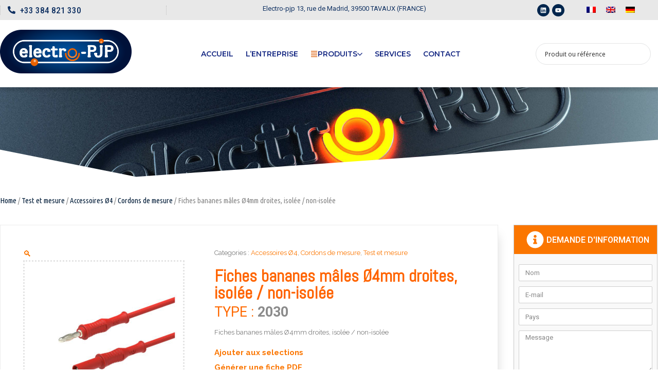

--- FILE ---
content_type: application/javascript; charset=utf-8
request_url: https://www.electro-pjp.com/wp-content/plugins/ajax-search-pro/js/min/plugin/optimized/asp-results-horizontal.js?ver=sLdPNG
body_size: 640
content:
(function(d){let g=window.WPD.ajaxsearchpro.helpers;d.fn.extend(window.WPD.ajaxsearchpro.plugin,{showHorizontalResults:function(){this.n.resultsDiv.css("display","block");this.fixResultsPosition(!0);this.n.items.css("opacity",this.animationOpacity);"hover"==this.o.resultsposition&&this.n.resultsDiv.css("width",this.n.search.width()-(this.n.resultsDiv.outerWidth(!0)-this.n.resultsDiv.width())+"px");if(0<this.n.items.length&&this.o.scrollBar.horizontal.enabled){let a=parseInt(this.n.items.css("marginLeft")),
e=this.n.items.outerWidth()+2*a;this.n.results.css("overflowX","auto");this.n.resdrg.css("width",this.n.items.length*e+2*a+"px")}else this.n.results.css("overflowX","hidden"),this.n.resdrg.css("width","auto");1==this.o.highlight&&d("div.item",this.n.resultsDiv).highlight(this.n.text.val().split(" "),{element:"span",className:"highlighted",wordsOnly:1==this.o.highlightWholewords});if(1>this.call_num){let a=this.is_scroll&&"undefined"!==typeof this.scroll.recalculate?d(this.scroll.getScrollElement()):
this.n.results;a.get(0).scrollLeft=0;if(this.o.scrollBar.horizontal.enabled){let e=0,h=Date.now();a.off("mousewheel");a.on("mousewheel",function(b){let k="undefined"!=typeof b.deltaFactor?b.deltaFactor:65,f=0<b.deltaY?1:-1;var c=Date.now()-h;c=100<c?1:3-2*c/100;e!=b.deltaY&&(c=1);d(this).animate(!1).animate({scrollLeft:this.scrollLeft+f*k*2*c},250,"easeOutQuad");e=b.deltaY;h=Date.now();g.isScrolledToRight(a.get(0))&&1==f||g.isScrolledToLeft(a.get(0))&&-1==f||b.preventDefault()})}}this.showResultsBox();
this.addAnimation();this.searching=!1}})})(WPD.dom);


--- FILE ---
content_type: application/javascript; charset=utf-8
request_url: https://www.electro-pjp.com/wp-content/plugins/bdthemes-element-pack/assets/js/modules/ep-mega-menu.min.js?ver=7.14.1
body_size: 1472
content:
!function(t,e){"use strict";t(window).on("elementor/frontend/init",(function(){var e,n=elementorModules.frontend.handlers.Base;e=n.extend({bindEvents:function(){this.run()},getDefaultSettings:function(){return{}},onElementChange:debounce((function(t){-1!==t.indexOf("ep_megamenu_")&&this.run()}),400),settings:function(t){return this.getElementSettings("ep_megamenu_"+t)},run:function(){var e=this,n=this.getDefaultSettings(),i=this.$element.data("id"),a=this.findElement(".elementor-widget-container").get(0);jQuery(this.$element).hasClass("elementor-section")&&(a=this.$element.get(0));var o=this.$element.find(".ep-megamenu");if(o.length){o.find(".megamenu-header-mobile").removeAttr("style"),o.removeClass("initialized");var s=t(o).find(".ep-megamenu-vertical-dropdown");bdtUIkit.drop(s,{offset:void 0!==this.settings("vertical_dropdown_offset")?this.settings("vertical_dropdown_offset"):"10",animation:void 0!==this.settings("vertical_dropdown_animation_type")?this.settings("vertical_dropdown_animation_type"):"fade",duration:void 0!==this.settings("vertical_dropdown_animation_duration")?this.settings("vertical_dropdown_animation_duration"):"200",mode:void 0!==this.settings("vertical_dropdown_mode")?this.settings("vertical_dropdown_mode"):"click",animateOut:void 0!==this.settings("vertical_dropdown_animate_out")&&this.settings("vertical_dropdown_animate_out")});var d=o.find(".ep-has-megamenu"),r=o.find(".ep-default-submenu-panel");if(n.flip=!1,n.offset=""!==this.settings("offset.size")?this.settings("offset.size"):"10",n.animation=void 0!==this.settings("animation_type")?this.settings("animation_type"):"fade",n.duration=void 0!==this.settings("animation_duration")?this.settings("animation_duration"):"200",n.mode=void 0!==this.settings("mode")?this.settings("mode"):"hover",n.animateOut=void 0!==this.settings("animate_out")&&this.settings("animate_out"),t(d).each((function(a,s){var d=t(s).find(".ep-megamenu-panel"),r=t(s).data("width-type");if((l=t(s).closest(".e-con-inner")).length<=0)var l=t(s).closest(".elementor-container");if("horizontal"===e.settings("direction"))switch(r){case"custom":n.stretch=null,n.target=null,n.boundary=null,n.pos=t(s).data("content-pos"),t(this).find(".ep-megamenu-panel").css({"min-width":t(s).data("content-width"),"max-width":t(s).data("content-width")});break;case"full":n.stretch="x",n.target="#ep-megamenu-"+i,n.boundary=!1;break;default:n.stretch="x",n.target="#ep-megamenu-"+i,n.boundary=l}else if("vertical"===e.settings("direction")){if("custom"===r)n.stretch=!1,n.target=!1,n.boundary=!1,t(this).find(".ep-megamenu-panel").css({"min-width":t(s).data("content-width"),"max-width":t(s).data("content-width")});else n.stretch="x";1===t(o).data("is-rtl")?n.pos="left-top":n.pos="right-top"}bdtUIkit.drop(d,n)})),t(r).each((function(i,a){"horizontal"===e.settings("direction")?t(a).hasClass("ep-parent-element")?n.pos="bottom-left":n.pos="right-top":"vertical"===e.settings("direction")&&(n.stretch=!1,t(this).find(".ep-megamenu-panel").css({"padding-left":"20px"}),1===t(o).data("is-rtl")?n.pos="left-top":n.pos="right-top"),n.stretch=!1,n.target=!1,n.flip=!0,bdtUIkit.drop(a,n)})),(l=t(a).closest(".elementor-top-section")).length<=0)if((l=t(a).closest(".elementor-element.e-con.e-parent")).length<=0)var l=t(a).closest(".elementor-widget-bdt-mega-menu");0===t(l).find(".ep-virtual-area").length&&(t("#ep-megamenu-"+i).clone().appendTo(l).wrapAll('<div class="ep-virtual-area" />'),l.find(".ep-virtual-area [id]").each((function(e,n){let i=t(n).attr("id");t(n).attr("id",i+"-virtual")})),l.find(".ep-virtual-area [fill]").each((function(e,n){let i=t(n).attr("fill");0==i.indexOf("url(#")&&t(n).attr("fill",i.slice(0,-1)+"-virtual)")}))),l.find(".ep-virtual-area .bdt-navbar-nav").removeAttr("class"),l.find(".ep-virtual-area .menu-item").removeAttr("data-width-type"),l.find(".ep-virtual-area .menu-item").removeAttr("data-content-width"),l.find(".ep-virtual-area .menu-item").removeAttr("data-content-pos"),l.find(".ep-virtual-area .menu-item-has-children").addClass("ep-has-megamenu"),l.find(".ep-virtual-area .ep-megamenu-panel").removeClass().addClass("bdt-accordion-content"),l.find(".ep-virtual-area .bdt-accordion-content").removeAttr("style"),t(this).find(".details").removeClass("hidden"),t(o).find(".sub-menu-toggle").remove(),0===t(l).find(".bdt-accrodion-title-megamenu").length&&(l.find(".ep-virtual-area .ep-menu-nav-link").wrap("<span class='bdt-accordion-title bdt-accrodion-title-megamenu'></span>"),l.find(".ep-virtual-area .ep-menu-nav-link").attr("onclick","event.stopPropagation();"),l.find(".ep-virtual-area .bdt-megamenu-indicator").remove(),t('<i class="bdt-megamenu-indicator ep-icon-arrow-down-3"></i>').appendTo(l.find(".ep-has-megamenu .bdt-accordion-title")));var m=o.find(".bdt-navbar-toggle"),u=l.find(".ep-virtual-area");bdtUIkit.drop(u,{offset:""!==this.settings("offset_mobile.size")?this.settings("offset_mobile.size"):"5",toggle:m,animation:void 0!==this.settings("animation_type")?this.settings("animation_type"):"fade",duration:void 0!==this.settings("animation_duration")?this.settings("animation_duration"):"200",mode:"click"}),bdtUIkit.accordion("#ep-megamenu-"+i+"-virtual",{offset:10})}}}),elementorFrontend.hooks.addAction("frontend/element_ready/bdt-mega-menu.default",(function(t){elementorFrontend.elementsHandler.addHandler(e,{$element:t})}))}))}(jQuery,window.elementorFrontend);